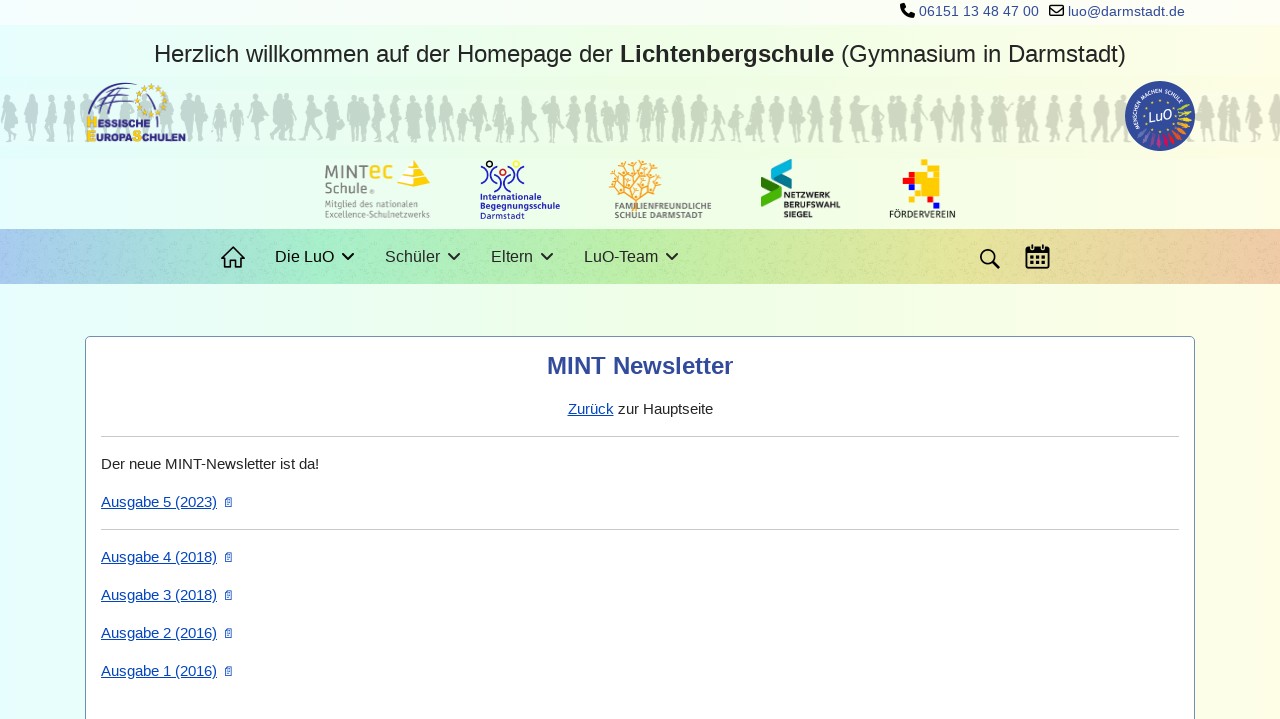

--- FILE ---
content_type: text/html; charset=utf-8
request_url: https://luo-darmstadt.de/home/index.php?view=article&id=173
body_size: 8068
content:

<!doctype html>
<html lang="de-de" dir="ltr">
	<head>
		
		<meta name="viewport" content="width=device-width, initial-scale=1, shrink-to-fit=no">
		<meta charset="utf-8">
	<meta name="author" content="Raphael su">
	<meta name="description" content="MINT-Newsletter der LuO im PDF-Format mit Neuigkeiten und Berichten rund um Mathematik, Informatik, Naturwissenschaften und Technik">
	<meta name="generator" content="Joomla! - Open Source Content Management">
	<title>MINT Newsletter</title>
	<link href="https://luo-darmstadt.de/home/index.php?view=article&amp;id=173" rel="canonical">
	<link href="/home/images/favicon1t.png" rel="icon" type="image/vnd.microsoft.icon">
	<link href="https://luo-darmstadt.de/home/index.php/component/finder/search?format=opensearch&amp;Itemid=101" rel="search" title="OpenSearch Lichtenbergschule Darmstadt" type="application/opensearchdescription+xml">
<link href="/home/media/vendor/awesomplete/css/awesomplete.css?1.1.7" rel="stylesheet">
	<link href="/home/media/vendor/joomla-custom-elements/css/joomla-alert.min.css?0.4.1" rel="stylesheet">
	<link href="/home/media/plg_system_jcepro/site/css/content.min.css?86aa0286b6232c4a5b58f892ce080277" rel="stylesheet">
	<link href="/home/templates/shaper_helixultimate/css/bootstrap.min.css" rel="stylesheet">
	<link href="/home/plugins/system/helixultimate/assets/css/system-j4.min.css" rel="stylesheet">
	<link href="/home/media/system/css/joomla-fontawesome.min.css?e8fbe3" rel="stylesheet">
	<link href="/home/templates/shaper_helixultimate/css/template.css" rel="stylesheet">
	<link href="/home/templates/shaper_helixultimate/css/presets/default.css" rel="stylesheet">
	<link href="/home/templates/shaper_helixultimate/css/custom.css" rel="stylesheet">
	<link href="/home/media/sigplus/css/sigplus.min.css?v=d787ad0389f43a08dae83bd6e00966e5" rel="stylesheet">
	<link href="/home/media/sigplus/engines/boxplusx/css/boxplusx.min.css?v=035e25ce6546e42d4c95495456ee7325" rel="stylesheet">
	<link href="/home/media/sigplus/engines/slideplus/css/slideplus.min.css?v=46921fd7fd6750ffa0d141ad2b28ec1c" rel="stylesheet">
	<style>.blink {
    animation-name: animation_blink;
    animation-timing-function: ease-in;
    animation-duration: 2s; 
    animation-iteration-count: infinite;            
}

@keyframes animation_blink {
    0% { opacity: 1; }
    50% { opacity: 0.1; }
    100% { opacity: 1; }    
}

.article-list .article .featured-article-badge { display: none; visibility: hidden;
}
.article-details .featured-article-badge {
display: none; visibility: hidden;
}

/* Failover: */
div.luo598, div.luo729, div.luo793, div.luo794 { background-color: #FBFEE8; }  /* Gelber Hintergrund */
.luo729 h2, div.luo729 h2 { color: #880000; }  /* Roter Titel */

/*
div.luo117 {
background-color:#C0E0FF !important;
background-image:url('/home/images/system/syspics/snow1.png'),url('/home/images/system/syspics/snow2.png'),url('/home/images/system/syspics/snow3.png');
-webkit-animation:schnee 15s linear infinite;
-moz-animation:schnee 15s linear infinite;
-ms-animation:schnee 15s linear infinite;
animation:schnee 15s linear infinite;
}


@keyframes schnee{0%{background-position:0px 0px,0px 0px,0px 0px}100%{background-position:500px 1000px,400px 400px,300px 300px}}@-moz-keyframes schnee{0%{background-position:0px 0px,0px 0px,0px 0px}100%{background-position:500px 1000px,400px 400px,300px 300px}}@-webkit-keyframes schnee{0%{background-position:0px 0px,0px 0px,0px 0px}100%{background-position:500px 1000px,400px 400px,300px 300px;}}@-ms-keyframes schnee{0%{background-position:0px 0px,0px 0px,0px 0px}100%{background-position:500px 1000px,400px 400px,300px 300px}}
*/</style>
	<style>.logo-image {height:24px;}.logo-image-phone {height:24px;}</style>
	<style>@media(max-width: 992px) {.logo-image {height: 36px;}.logo-image-phone {height: 36px;}}</style>
	<style>@media(max-width: 576px) {.logo-image {height: 36px;}.logo-image-phone {height: 36px;}}</style>
	<style>#sigplus_1001 a.sigplus-image > img {
margin:0 !important;
border-width:0px !important;
padding:0px !important;
}
#sigplus_1001 .slideplus-slot {
margin:0px !important;
}
</style>
	<style>#boxplusx_sigplus_1001 .boxplusx-dialog, #boxplusx_sigplus_1001 .boxplusx-detail {
background-color:rgba(255,255,255,0.8);
color:#000;
}
#boxplusx_sigplus_1001 .boxplusx-detail td {
border-color:#000;
}
#boxplusx_sigplus_1001 .boxplusx-navigation {
height:60px;
}
#boxplusx_sigplus_1001 .boxplusx-navitem {
width:60px;
}
#boxplusx_sigplus_1001 .boxplusx-dialog.boxplusx-animation {
transition-timing-function:cubic-bezier(0.445, 0.05, 0.55, 0.95);
}
</style>
	<style>#sigplus_1001 .slideplus-slot {
width:1200px;
aspect-ratio:1200 / 300;
}
#sigplus_1001 .slideplus-viewport .slideplus-previous {
display:none;
}
#sigplus_1001 .slideplus-viewport .slideplus-next {
display:none;
}
#sigplus_1001 .slideplus-navigation.slideplus-top, #sigplus_1001 .slideplus-navigation.slideplus-bottom {
display:none;
}
#sigplus_1001 .slideplus-pager {
display:none;
}
#sigplus_1001 .slideplus-content {
justify-content:center;
align-items:center;
}
#sigplus_1001 .slideplus-caption {
display:none;
}
#sigplus_1001 .slideplus-stripe {
animation-duration:3000ms;
}
</style>
<script src="/home/media/vendor/jquery/js/jquery.min.js?3.7.1"></script>
	<script src="/home/media/legacy/js/jquery-noconflict.min.js?504da4"></script>
	<script type="application/json" class="joomla-script-options new">{"data":{"breakpoints":{"tablet":991,"mobile":480},"header":{"stickyOffset":"100"}},"joomla.jtext":{"MOD_FINDER_SEARCH_VALUE":"Suche &hellip;","COM_FINDER_SEARCH_FORM_LIST_LABEL":"Search Results","JLIB_JS_AJAX_ERROR_OTHER":"Beim Abrufen von JSON-Daten wurde ein HTTP-Statuscode %s zurückgegeben.","JLIB_JS_AJAX_ERROR_PARSE":"Ein Parsing-Fehler trat bei der Verarbeitung der folgenden JSON-Daten auf:<br><code style='color:inherit;white-space:pre-wrap;padding:0;margin:0;border:0;background:inherit;'>%s<\/code>","ERROR":"Fehler","MESSAGE":"Nachricht","NOTICE":"Hinweis","WARNING":"Warnung","JCLOSE":"Schließen","JOK":"OK","JOPEN":"Öffnen"},"finder-search":{"url":"\/home\/index.php\/component\/finder\/?task=suggestions.suggest&format=json&tmpl=component&Itemid=101"},"system.paths":{"root":"\/home","rootFull":"https:\/\/luo-darmstadt.de\/home\/","base":"\/home","baseFull":"https:\/\/luo-darmstadt.de\/home\/"},"csrf.token":"903030d2793a73e716bc13dc75ea388a"}</script>
	<script src="/home/media/system/js/core.min.js?a3d8f8"></script>
	<script src="/home/media/vendor/bootstrap/js/alert.min.js?5.3.8" type="module"></script>
	<script src="/home/media/vendor/bootstrap/js/button.min.js?5.3.8" type="module"></script>
	<script src="/home/media/vendor/bootstrap/js/carousel.min.js?5.3.8" type="module"></script>
	<script src="/home/media/vendor/bootstrap/js/collapse.min.js?5.3.8" type="module"></script>
	<script src="/home/media/vendor/bootstrap/js/dropdown.min.js?5.3.8" type="module"></script>
	<script src="/home/media/vendor/bootstrap/js/modal.min.js?5.3.8" type="module"></script>
	<script src="/home/media/vendor/bootstrap/js/offcanvas.min.js?5.3.8" type="module"></script>
	<script src="/home/media/vendor/bootstrap/js/popover.min.js?5.3.8" type="module"></script>
	<script src="/home/media/vendor/bootstrap/js/scrollspy.min.js?5.3.8" type="module"></script>
	<script src="/home/media/vendor/bootstrap/js/tab.min.js?5.3.8" type="module"></script>
	<script src="/home/media/vendor/bootstrap/js/toast.min.js?5.3.8" type="module"></script>
	<script src="/home/media/system/js/showon.min.js?e51227" type="module"></script>
	<script src="/home/media/vendor/awesomplete/js/awesomplete.min.js?1.1.7" defer></script>
	<script src="/home/media/com_finder/js/finder.min.js?755761" type="module"></script>
	<script src="/home/media/mod_menu/js/menu.min.js?e8fbe3" type="module"></script>
	<script src="/home/media/system/js/messages.min.js?9a4811" type="module"></script>
	<script src="/home/templates/shaper_helixultimate/js/main.js"></script>
	<script src="/home/templates/shaper_helixultimate/js/custom.js"></script>
	<script src="/home/media/sigplus/js/initialization.min.js?v=ff9209edd7aaded4585815a2ef79c266" defer></script>
	<script src="/home/media/sigplus/engines/boxplusx/js/boxplusx.min.js?v=90aef7691cedfcbdd5536f3de3b99f2d" defer></script>
	<script src="/home/media/sigplus/engines/slideplus/js/slideplus.min.js?v=dac28dfe81e6eabcf76d9a175695b884" defer></script>
	<script type="application/ld+json">{"@context":"https://schema.org","@graph":[{"@type":"Organization","@id":"https://luo-darmstadt.de/home/#/schema/Organization/base","name":"Lichtenbergschule Darmstadt","url":"https://luo-darmstadt.de/home/"},{"@type":"WebSite","@id":"https://luo-darmstadt.de/home/#/schema/WebSite/base","url":"https://luo-darmstadt.de/home/","name":"Lichtenbergschule Darmstadt","publisher":{"@id":"https://luo-darmstadt.de/home/#/schema/Organization/base"},"potentialAction":{"@type":"SearchAction","target":"https://luo-darmstadt.de/home/index.php/component/finder/search?q={search_term_string}&amp;Itemid=101","query-input":"required name=search_term_string"}},{"@type":"WebPage","@id":"https://luo-darmstadt.de/home/#/schema/WebPage/base","url":"https://luo-darmstadt.de/home/index.php?view=article&amp;id=173","name":"MINT Newsletter","description":"MINT-Newsletter der LuO im PDF-Format mit Neuigkeiten und Berichten rund um Mathematik, Informatik, Naturwissenschaften und Technik","isPartOf":{"@id":"https://luo-darmstadt.de/home/#/schema/WebSite/base"},"about":{"@id":"https://luo-darmstadt.de/home/#/schema/Organization/base"},"inLanguage":"de-DE"},{"@type":"Article","@id":"https://luo-darmstadt.de/home/#/schema/com_content/article/173","name":"MINT Newsletter","headline":"MINT Newsletter","inLanguage":"de-DE","isPartOf":{"@id":"https://luo-darmstadt.de/home/#/schema/WebPage/base"}}]}</script>
	<script>template="shaper_helixultimate";</script>
	<script>document.addEventListener("DOMContentLoaded", function () {
__sigplusInitialize("sigplus_1001");
__sigplusCaption("sigplus_1001", null, "{$text} ({$current}\/{$total})");
window.sigplus=window.sigplus||{};window.sigplus.lightbox=window.sigplus.lightbox||{};window.sigplus.lightbox["#sigplus_1001 a.sigplus-image"]=(new BoxPlusXDialog({"id":"boxplusx_sigplus_1001","slideshow":0,"autostart":false,"loop":true,"navigation":"bottom","protection":false,"dir":"ltr"})).bind(document.querySelectorAll("#sigplus_1001 a.sigplus-image"));
new SlidePlusSlider(document.querySelector("#sigplus_1001 ul"), {"rows":1,"cols":1,"loop":true,"orientation":"horizontal","step":"single","links":false,"delay":5000,"timing":"sine","captions":"bottom","protection":false,"dir":"ltr","transition":"fade"}, function (el) { return el.querySelector('.sigplus-image').getAttribute('data-title') || el.querySelector('.sigplus-image img').alt; });
}, false);</script>
	<meta property="og:image" content="https://luo-darmstadt.de/home/administrator/cache/preview/cb823854e8166ca3b1a8c8daf2228721.png" />
	<meta property="og:image:width" content="1200" />
	<meta property="og:image:height" content="300" />
<link rel="apple-touch-icon" sizes="180x180" href="/home/favicon/apple-touch-icon.png">
<link rel="icon" type="image/png" sizes="32x32" href="/home/favicon/favicon-32x32.png">
<link rel="icon" type="image/png" sizes="16x16" href="/home/favicon/favicon-16x16.png">
<link rel="shortcut icon" href="/home/favicon/favicon.ico">
<meta name="google-site-verification" content="UjFzCXxvzLvUBuLymAvEi_-RXBfL1FJF4H7Gr3JqRNs" />
			</head>
	<body class="site helix-ultimate hu com_content com-content view-article layout-default task-none itemid-101 de-de ltr layout-fluid offcanvas-init offcanvs-position-right">

		
		
		<div class="body-wrapper">
			<div class="body-innerwrapper">
								<main id="sp-main">
					
<section id="sp-top-bar" >

						<div class="container">
				<div class="container-inner">
			
	
<div class="row">
	<div id="sp-top2" class="col-12 col-lg-12 "><div class="sp-column "><ul class="sp-contact-info"><li class="sp-contact-phone"><span class="fas fa-phone" aria-hidden="true"></span> <a href="tel:0615113484700">06151 13 48 47 00</a></li><li class="sp-contact-email"><span class="far fa-envelope" aria-hidden="true"></span> <a href="mailto:luo@darmstadt.de">luo@darmstadt.de</a></li></ul></div></div></div>
							</div>
			</div>
			
	</section>

<section id="sp-intro" >

				
	
<div class="row">
	<div id="sp-title" class="col-lg-12 "><div class="sp-column "><div class="sp-module "><div class="sp-module-content">
<div id="mod-custom118" class="mod-custom custom">
    <h1 style="text-align: center;">Herzlich willkommen auf der Homepage der <strong>Lichtenbergschule</strong> (Gymnasium&nbsp;in&nbsp;Darmstadt)</h1></div>
</div></div></div></div></div>
				
	</section>

<section id="sp-logorowmobile" >

						<div class="container">
				<div class="container-inner">
			
	
<div class="row">
	<div id="sp-user1" class="col-6 col-sm-6 col-md-6  col-lg-6 col-xl-6 "><div class="sp-column "><div class="sp-module "><div class="sp-module-content">
<div id="mod-custom129" class="mod-custom custom">
    <!--
<p style="float: left; padding-top: 5px; margin-bottom: 0px;"><a href="/home/index.php/die-luo/leitbild-programm-profil"><img src="/home/images/LuoLogo.png" alt="LuO-Logo" style="height: 70px;" /></a></p>
<p style="float: left; margin-bottom: 0px;"><a href="/home/index.php/die-luo/europaschule"><img src="/home/images/logos/neu/Europa4row300.png" alt="Europaschule" width="75" height="75" /></a></p>
-->
<p style="float: left; margin-top: 5px;"><a href="/home/index.php/die-luo/europaschule"><img src="/home/images/logos/neu/Europa_2025_50pct.png" alt="Europaschule" width="102" height="62" /></a></p></div>
</div></div></div></div><div id="sp-user3" class="col-6 col-sm-6 col-md-6  col-lg-6 col-xl-6 "><div class="sp-column "><div class="sp-module "><div class="sp-module-content">
<div id="mod-custom120" class="mod-custom custom">
    <!--
<p style="float: right; margin-bottom: 0px;"><a href="/home/index.php/die-luo/europaschule"><img src="/home/images/logos/neu/Europa4row300.png" alt="Europaschule" width="75" height="75" /></a></p>
-->
<p style="float: right; padding-top: 5px; margin-bottom: 0px;"><a href="/home/index.php/die-luo/leitbild-programm-profil"><img src="/home/images/logos/neu/LuO-Logo_280.png" alt="LuO-Logo" style="height: 70px;" /></a></p>
<!--
<p style="float: right; padding-top: 5px; margin-bottom: 0px;"><a href="/home/index.php/die-luo/leitbild-programm-profil"><img src="/home/images/logos/neu/LuO-Logo_280-xmas.png" alt="LuO-Logo" style="height: 70px;" /></a></p>
--></div>
</div></div></div></div></div>
							</div>
			</div>
			
	</section>

<section id="sp-logorowmobile2" >

						<div class="container">
				<div class="container-inner">
			
	
<div class="row">
	<div id="sp-user2" class="col-lg-12 "><div class="sp-column "><div class="sp-module "><div class="sp-module-content">
<div id="mod-custom132" class="mod-custom custom">
    <div class="logorow" style="height: 9vw;"><a href="/home/index.php/die-luo/mint-news"> <img src="/home/images/logos/neu/MINT-EC_240.png" alt="MINT-EC" /></a> <a href="/home/index.php?view=article&amp;id=562:ibs&amp;catid=10"><img src="/home/images/logos/neu/IBS-Logo.png" alt="Internationale Begegnungsschule" /></a> <a href="/home/index.php/die-luo/ganztagsschule"><img src="/home/images/logos/neu/Ganztagsschule_240.png" alt="Familienfreundliche Schule" /></a> <a href="/home/index.php/schueler/sbo-praktika"><img src="/home/images/logos/neu/NetzwerkSiegel.png" alt="Berufswahlseigel" /></a> <a href="http://luo-fv.de"><img src="/home/images/logos/neu/FV_4row240.png" alt="Förderverein" /></a></div></div>
</div></div></div></div></div>
							</div>
			</div>
			
	</section>

<section id="sp-menurow" >

						<div class="container">
				<div class="container-inner">
			
	
<div class="row">
	<div id="sp-left" class="col-3 col-md-2 col-lg-2 "><div class="sp-column "><div class="sp-module "><div class="sp-module-content">
<div id="mod-custom126" class="mod-custom custom">
    <p style="float: right; margin-top: 16px; margin-bottom: 0px;"><a href="/home/index.php" title="Home"> <img src="/home/images/system/syspics/home2019s.png" alt="Home" width="24" height="24" /></a></p></div>
</div></div></div></div><div id="sp-menu" class="col-4 col-md-6 col-lg-6 "><div class="sp-column "><nav class="sp-megamenu-wrapper d-flex" role="navigation" aria-label="navigation"><a id="offcanvas-toggler" aria-label="Menu" class="offcanvas-toggler-right d-flex d-lg-none" href="#"><div class="burger-icon" aria-hidden="true"><span></span><span></span><span></span></div></a><ul class="sp-megamenu-parent menu-animation-pulse d-none d-lg-block"><li class="sp-menu-item sp-has-child active"><a   href="#"  >Die LuO</a><div class="sp-dropdown sp-dropdown-main sp-menu-right" style="width: 210px;"><div class="sp-dropdown-inner"><ul class="sp-dropdown-items"><li class="sp-menu-item"><a   href="/home/index.php/die-luo/lage-anfahrt"  >Lage und Anfahrt</a></li><li class="sp-menu-item"><a   href="/home/index.php/die-luo/leitbild-programm-profil"  >Leitbild und Profil</a></li><li class="sp-menu-item"><a   href="/home/index.php/die-luo/gymnasium"  >▫️ Gymnasium / Struktur</a></li><li class="sp-menu-item"><a   href="/home/index.php/die-luo/mint-ec"  >▫️ MINT-EC Schule</a></li><li class="sp-menu-item"><a   href="/home/index.php/die-luo/europaschule"  >▫️ Europaschule</a></li><li class="sp-menu-item"><a   href="/home/index.php/die-luo/mehrsprachigkeit"  >▫️ Mehrsprachig</a></li><li class="sp-menu-item"><a   href="/home/index.php/die-luo/ganztagsschule"  >▫️ Familienfreundlich</a></li><li class="sp-menu-item"><a   href="/home/index.php/schueler/soziales-engagement"  >▫️ Sozial</a></li><li class="sp-menu-item"><a   href="/home/index.php/die-luo/regeln"  >Hausordnung und Regeln</a></li><li class="sp-menu-item"><a   href="/home/index.php/die-luo/partner"  >Partner</a></li><li class="sp-menu-item"><a   href="/home/index.php/die-luo/kalender"  >Kalender</a></li><li class="sp-menu-item"><a   href="/home/index.php/die-luo/geschichte"  >Geschichte</a></li></ul></div></div></li><li class="sp-menu-item sp-has-child"><a   href="#"  >Schüler</a><div class="sp-dropdown sp-dropdown-main sp-menu-right" style="width: 210px;"><div class="sp-dropdown-inner"><ul class="sp-dropdown-items"><li class="sp-menu-item"><a  class="bmenu" href="/home/index.php/schueler/unterricht"  >Unterricht + AGs</a></li><li class="sp-menu-item"><a class="bmenu" rel="noopener noreferrer" href="https://start.schulportal.hessen.de/5125" target="_blank"  >Schulportal</a></li><li class="sp-menu-item"><a  class="bmenu" href="/home/index.php/schueler/sus-aktiv"  >Schüler aktiv</a></li><li class="sp-menu-item"><a   href="/home/index.php/schueler/schuelervertretung"  >SV - Schülervertretung</a></li><li class="sp-menu-item"><a   href="/home/index.php/schueler/bibliothek"  >Bibliothek</a></li><li class="sp-menu-item"><a   href="/home/index.php/schueler/mensa"  >Mensa</a></li><li class="sp-menu-item"><a   href="/home/index.php/schueler/sbo-praktika"  >SBO, Praktika</a></li><li class="sp-menu-item"><a   href="/home/index.php/schueler/austausche"  >Austausche</a></li><li class="sp-menu-item sp-has-child"><a   href="#"  >LuO Wikis</a><div class="sp-dropdown sp-dropdown-sub sp-menu-right" style="width: 210px;"><div class="sp-dropdown-inner"><ul class="sp-dropdown-items"><li class="sp-menu-item"><a   href="/sqltutorial/"  >SQL Tutorial</a></li><li class="sp-menu-item"><a   href="/wiki2/doku.php"  >Datenbanken</a></li></ul></div></div></li><li class="sp-menu-item"><a   href="/home/index.php/schueler/ehemalige"  >Ehemalige</a></li></ul></div></div></li><li class="sp-menu-item sp-has-child"><a   href="#"  >Eltern</a><div class="sp-dropdown sp-dropdown-main sp-menu-right" style="width: 210px;"><div class="sp-dropdown-inner"><ul class="sp-dropdown-items"><li class="sp-menu-item"><a   href="/home/index.php/eltern/aktuelle-elterninfos"  >Aktuelle Elterninfos</a></li><li class="sp-menu-item"><a   href="/home/index.php/eltern/foerderung"  >Förderung</a></li><li class="sp-menu-item"><a   href="/home/index.php/eltern/schullaufbahnberatung"  >Laufbahnberatung</a></li><li class="sp-menu-item"><a   href="/home/index.php/eltern/paedagogische-dienste"  >Pädagogische Dienste</a></li><li class="sp-menu-item"><a   href="/home/images/Bereiche/SEB/SEB2025-01.pdf"  >Schulelternbeirat</a></li><li class="sp-menu-item"><a   href="http://luo-fv.de"  >Förderverein</a></li><li class="sp-menu-item"><a   href="/home/index.php/eltern/faq"  >FAQ</a></li></ul></div></div></li><li class="sp-menu-item sp-has-child"><a   href="#"  >LuO-Team</a><div class="sp-dropdown sp-dropdown-main sp-menu-right" style="width: 210px;"><div class="sp-dropdown-inner"><ul class="sp-dropdown-items"><li class="sp-menu-item"><a   href="/home/index.php/luo-team/kontakt"  >Kontakt</a></li><li class="sp-menu-item"><a   href="/home/index.php/luo-team/schulleitung"  >Schulleitung</a></li><li class="sp-menu-item"><a   href="/home/index.php/luo-team/ansprechpartner"  >Ansprechpersonen</a></li><li class="sp-menu-item"><a   href="/home/index.php/luo-team/lehrerliste"  >Kollegium</a></li><li class="sp-menu-item"><a   href="/home/index.php/luo-team/bewerbung-als-lehrkraft"  >Bewerbung als Lehrkraft</a></li><li class="sp-menu-item"><a   href="/home/index.php/luo-team/hausmeister"  >Hausmeister</a></li><li class="sp-menu-item"><a  rel="noopener noreferrer" href="https://start.schulportal.hessen.de/5125" target="_blank"  >Schulportal</a></li><li class="sp-menu-item"><a   href="https://luo-darmstadt.webuntis.com/?school=luo-darmstadt"  >WebUntis</a></li><li class="sp-menu-item"><a   href="/home/index.php/luo-team/luo-helpdesk"  >IT-Support</a></li><li class="sp-menu-item"><a   href="/home/index.php/luo-team/login-logout"  >Login</a></li></ul></div></div></li></ul></nav></div></div><div id="sp-right" class="col-5 col-md-4 col-lg-4 "><div class="sp-column "><div class="sp-module "><div class="sp-module-content">
<div id="mod-custom133" class="mod-custom custom">
    <div style="margin: 15px auto 0px auto; padding: 0px; width: 80px;"><a href="/home/index.php?option=com_content&amp;view=article&amp;id=544" title="Suchen"> <img src="/home/images/system/syspics/lupe2019s.png" alt="Suchen" width="20" height="20" style="margin-right: 25px; margin-top: 5px; float: left;" /> </a> <a href="/home/index.php/die-luo/termine" title="Terminkalender"> <img src="/home/images/system/syspics/KalenderNeu2Small.png" alt="Termine" width="25" height="25" /> </a></div></div>
</div></div></div></div></div>
							</div>
			</div>
			
	</section>

<section id="sp-topimage" class=" d-none d-sm-none d-md-none d-lg-block">

						<div class="container">
				<div class="container-inner">
			
	
<div class="row">
	<div id="sp-slide" class="col-lg-12 "><div class="sp-column "><div class="sp-module "><div class="sp-module-content"><div class="mod_sigplus"><div id="sigplus_1001" class="sigplus-gallery sigplus-center sigplus-lightbox-boxplusx"><noscript class="sigplus-gallery"><ul><li><a class="sigplus-image" href="/home/images/slider3/00-impressionen-2024.png"><img class="sigplus-preview" src="/home/administrator/cache/preview/75fc5822576afedad9a8383d0ca8cbbb.png" width="1200" height="300" alt="" srcset="/home/administrator/cache/preview/cb823854e8166ca3b1a8c8daf2228721.png 2400w, /home/administrator/cache/preview/75fc5822576afedad9a8383d0ca8cbbb.png 1200w, /home/administrator/cache/thumb/6906687231b7f56d0958b993a9ea3e00.png 60w" sizes="1200px" /></a><div class="sigplus-summary"></div><a class="sigplus-download" aria-hidden="true" href="https://luo-darmstadt.de/home/index.php?view=article&amp;id=173&amp;sigplus=5"></a></li><li><a class="sigplus-image" href="/home/images/slider3/01-luo_buildings.png"><img class="sigplus-preview" src="/home/administrator/cache/preview/7c36a35a590df4bfe53557ce142b9145.png" width="1200" height="300" alt="" srcset="/home/administrator/cache/preview/3f150e8e0d8e8e97a0d808c788da2201.png 2400w, /home/administrator/cache/preview/7c36a35a590df4bfe53557ce142b9145.png 1200w, /home/administrator/cache/thumb/9a998b6b7a87cce5d02ce33f038d7549.png 60w" sizes="1200px" /></a><div class="sigplus-summary"></div><a class="sigplus-download" aria-hidden="true" href="https://luo-darmstadt.de/home/index.php?view=article&amp;id=173&amp;sigplus=6"></a></li><li><a class="sigplus-image" href="/home/images/slider3/02_LuO_2025_Kollegium_slider.jpg"><img class="sigplus-preview" src="/home/administrator/cache/preview/07a61b79e87dceb1a80b99c7439b2542.jpg" width="900" height="300" alt="" srcset="/home/administrator/cache/preview/7342c4772392e364240f469d8ab5cfc9.jpg 1800w, /home/administrator/cache/preview/07a61b79e87dceb1a80b99c7439b2542.jpg 900w, /home/administrator/cache/thumb/148ab54022861218504c91430e7bf48a.jpg 60w" sizes="900px" /></a><div class="sigplus-summary"></div><a class="sigplus-download" aria-hidden="true" href="https://luo-darmstadt.de/home/index.php?view=article&amp;id=173&amp;sigplus=244"></a></li><li><a class="sigplus-image" href="/home/images/slider3/04-grafitti2-1200.jpg"><img class="sigplus-preview" src="/home/administrator/cache/preview/1dd8a96e1fce1ee6e8644360702315f9.jpg" width="1200" height="300" alt="" srcset="/home/administrator/cache/preview/c8a3d990bcef067e3ba07fd1acb684b2.jpg 2400w, /home/administrator/cache/preview/1dd8a96e1fce1ee6e8644360702315f9.jpg 1200w, /home/administrator/cache/thumb/ab1f614847585101cf7d25dce33c30dc.jpg 60w" sizes="1200px" /></a><div class="sigplus-summary"></div><a class="sigplus-download" aria-hidden="true" href="https://luo-darmstadt.de/home/index.php?view=article&amp;id=173&amp;sigplus=8"></a></li></ul></noscript></div></div></div></div></div></div></div>
							</div>
			</div>
			
	</section>

<section id="sp-main-body" >

										<div class="container">
					<div class="container-inner">
						
	
<div class="row">
	
<div id="sp-component" class="col-lg-12 ">
	<div class="sp-column ">
		<div id="system-message-container" aria-live="polite"></div>


		
		<div class="article-details luo173 " itemscope itemtype="https://schema.org/Article">
	<meta itemprop="inLanguage" content="de-DE">
	
	
				
		
		<div class="article-header">
					<h1 itemprop="headline">
				MINT Newsletter			</h1>
									</div>
		<div class="article-can-edit d-flex flex-wrap justify-content-between">
				</div>
			
		
			
		
		
	
	<div itemprop="articleBody">
		<p style="text-align: center;"><a href="/home/index.php/die-luo/mint-news">Zurück</a> zur Hauptseite</p>
<hr />
<p>Der neue MINT-Newsletter ist da!</p>
<p><a href="/home/images/MINT/NewsLetter/MINT_Newsletter_Luo_Ausgabe_5.pdf" class="wf_file">Ausgabe 5 (2023)</a></p>
<hr />
<p><a href="/home/images/MINT/NewsLetter/MINT-News-der-LuO-Ausgabe-4.pdf">Ausgabe 4 (2018)</a></p>
<p><a href="/home/images/MINT/NewsLetter/MINT-News-der-LuO-Ausgabe-3.pdf"> Ausgabe 3 (2018)</a></p>
<p><a href="/home/images/MINT/NewsLetter/MINT-News-der-LuO-Ausgabe-2.pdf">Ausgabe 2 (2016)</a></p>
<p><a href="/home/images/MINT/NewsLetter/MINT-News-der-LuO_Ausgabe-1.pdf">Ausgabe 1 (2016)</a></p>
<p>&nbsp;</p> 	</div>

	
	
	
			
		
	

	
				</div>



			</div>
</div>
</div>
											</div>
				</div>
						
	</section>

<footer id="sp-footer" >

						<div class="container">
				<div class="container-inner">
			
	
<div class="row">
	<div id="sp-footer1" class="col-6 col-sm-6 col-md-6  col-lg-6 col-xl-6 "><div class="sp-column "><div class="sp-module "><div class="sp-module-content">
<div id="mod-custom139" class="mod-custom custom">
    <p style="text-align: center; color: #000000; font-size: 14pt; margin-bottom: 0px;"><a href="/home/index.php/die-luo/impressum" style="color: #000000;">Impressum</a></p></div>
</div></div></div></div><div id="sp-footer2" class="col-6 col-sm-6 col-md-6  col-lg-6 col-xl-6 "><div class="sp-column "><div class="sp-module "><div class="sp-module-content">
<div id="mod-custom149" class="mod-custom custom">
    <p style="text-align: center; color: #000000; font-size: 14pt; margin-bottom: 0px;"><a href="/home/index.php/die-luo/datenschutzerklaerung" style="color: #000000;">Datenschutz</a></p></div>
</div></div></div></div></div>
							</div>
			</div>
			
	</footer>
				</main>
			</div>
		</div>

		<!-- Off Canvas Menu -->
		<div class="offcanvas-overlay"></div>
		<!-- Rendering the offcanvas style -->
		<!-- If canvas style selected then render the style -->
		<!-- otherwise (for old templates) attach the offcanvas module position -->
					<div class="offcanvas-menu border-menu" tabindex="-1" inert>
	<div class="d-flex align-items-center p-3 pt-4">
				<a href="#" class="close-offcanvas" role="button" aria-label="Close Off-canvas">
			<div class="burger-icon" aria-hidden="true">
				<span></span>
				<span></span>
				<span></span>
			</div>
		</a>
	</div>
	<div class="offcanvas-inner">
		<div class="d-flex header-modules mb-3">
							<div class="sp-module "><div class="sp-module-content">
<form class="mod-finder js-finder-searchform form-search" action="/home/index.php/component/finder/search?Itemid=101" method="get" role="search">
    <label for="mod-finder-searchword-canvas" class="visually-hidden finder">Suchen</label><input type="text" name="q" id="mod-finder-searchword-canvas" class="js-finder-search-query form-control" value="" placeholder="Suche &hellip;">
            <input type="hidden" name="Itemid" value="101"></form>
</div></div>			
					</div>
		
					<div class="sp-module _menu"><div class="sp-module-content"><ul class="mod-menu mod-list menu">
<li class="item-181 active menu-deeper menu-parent"><a href="#" >Die LuO<span class="menu-toggler"></span></a><ul class="mod-menu__sub list-unstyled small menu-child"><li class="item-196"><a href="/home/index.php/die-luo/lage-anfahrt" >Lage und Anfahrt</a></li><li class="item-354"><a href="/home/index.php/die-luo/leitbild-programm-profil" >Leitbild und Profil</a></li><li class="item-339"><a href="/home/index.php/die-luo/gymnasium" >▫️ Gymnasium / Struktur</a></li><li class="item-205"><a href="/home/index.php/die-luo/mint-ec" >▫️ MINT-EC Schule</a></li><li class="item-204"><a href="/home/index.php/die-luo/europaschule" >▫️ Europaschule</a></li><li class="item-338"><a href="/home/index.php/die-luo/mehrsprachigkeit" >▫️ Mehrsprachig</a></li><li class="item-337"><a href="/home/index.php/die-luo/ganztagsschule" >▫️ Familienfreundlich</a></li><li class="item-452"><a href="/home/index.php/schueler/soziales-engagement" >▫️ Sozial</a></li><li class="item-444"><a href="/home/index.php/die-luo/regeln" >Hausordnung und Regeln</a></li><li class="item-220"><a href="/home/index.php/die-luo/partner" >Partner</a></li><li class="item-400"><a href="/home/index.php/die-luo/kalender" >Kalender</a></li><li class="item-691"><a href="/home/index.php/die-luo/geschichte" >Geschichte</a></li></ul></li><li class="item-180 menu-deeper menu-parent"><a href="#" >Schüler<span class="menu-toggler"></span></a><ul class="mod-menu__sub list-unstyled small menu-child"><li class="item-298"><a href="/home/index.php/schueler/unterricht" class="bmenu">Unterricht + AGs</a></li><li class="item-630"><a href="https://start.schulportal.hessen.de/5125" class="bmenu" target="_blank" rel="noopener noreferrer">Schulportal</a></li><li class="item-272"><a href="/home/index.php/schueler/sus-aktiv" class="bmenu">Schüler aktiv</a></li><li class="item-190"><a href="/home/index.php/schueler/schuelervertretung" >SV - Schülervertretung</a></li><li class="item-334"><a href="/home/index.php/schueler/bibliothek" >Bibliothek</a></li><li class="item-353"><a href="/home/index.php/schueler/mensa" >Mensa</a></li><li class="item-295"><a href="/home/index.php/schueler/sbo-praktika" >SBO, Praktika</a></li><li class="item-335"><a href="/home/index.php/schueler/austausche" >Austausche</a></li><li class="item-539 menu-deeper menu-parent"><a href="#" >LuO Wikis<span class="menu-toggler"></span></a><ul class="mod-menu__sub list-unstyled small menu-child"><li class="item-540"><a href="/sqltutorial/" >SQL Tutorial</a></li><li class="item-401"><a href="/wiki2/doku.php" >Datenbanken</a></li></ul></li><li class="item-443"><a href="/home/index.php/schueler/ehemalige" >Ehemalige</a></li></ul></li><li class="item-233 menu-deeper menu-parent"><a href="#" >Eltern<span class="menu-toggler"></span></a><ul class="mod-menu__sub list-unstyled small menu-child"><li class="item-352"><a href="/home/index.php/eltern/aktuelle-elterninfos" >Aktuelle Elterninfos</a></li><li class="item-299"><a href="/home/index.php/eltern/foerderung" >Förderung</a></li><li class="item-300"><a href="/home/index.php/eltern/schullaufbahnberatung" >Laufbahnberatung</a></li><li class="item-301"><a href="/home/index.php/eltern/paedagogische-dienste" >Pädagogische Dienste</a></li><li class="item-235"><a href="/home/images/Bereiche/SEB/SEB2025-01.pdf" >Schulelternbeirat</a></li><li class="item-236"><a href="http://luo-fv.de" >Förderverein</a></li><li class="item-238"><a href="/home/index.php/eltern/faq" >FAQ</a></li></ul></li><li class="item-234 menu-deeper menu-parent"><a href="#" >LuO-Team<span class="menu-toggler"></span></a><ul class="mod-menu__sub list-unstyled small menu-child"><li class="item-208"><a href="/home/index.php/luo-team/kontakt" >Kontakt</a></li><li class="item-242"><a href="/home/index.php/luo-team/schulleitung" >Schulleitung</a></li><li class="item-241"><a href="/home/index.php/luo-team/ansprechpartner" >Ansprechpersonen</a></li><li class="item-240"><a href="/home/index.php/luo-team/lehrerliste" >Kollegium</a></li><li class="item-473"><a href="/home/index.php/luo-team/bewerbung-als-lehrkraft" >Bewerbung als Lehrkraft</a></li><li class="item-243"><a href="/home/index.php/luo-team/hausmeister" >Hausmeister</a></li><li class="item-714"><a href="https://start.schulportal.hessen.de/5125" target="_blank" rel="noopener noreferrer">Schulportal</a></li><li class="item-371"><a href="https://luo-darmstadt.webuntis.com/?school=luo-darmstadt" >WebUntis</a></li><li class="item-483"><a href="/home/index.php/luo-team/luo-helpdesk" >IT-Support</a></li><li class="item-363"><a href="/home/index.php/luo-team/login-logout" >Login</a></li></ul></li></ul>
</div></div>
		
		
		
				
		
		<!-- custom module position -->
		
	</div>
</div>				

		
		

		<!-- Go to top -->
					<a href="#" class="sp-scroll-up" aria-label="Scroll to top" role="button"><span class="fas fa-angle-up" aria-hidden="true"></span></a>
					</body>
</html>

--- FILE ---
content_type: text/css
request_url: https://luo-darmstadt.de/home/templates/shaper_helixultimate/css/custom.css
body_size: 3360
content:
@charset "utf-8";
/* LuO Hompage, 12.2021 (New template: Helix Ultimate) */
/*******************************************************/

/* --------- Genererelles Layout & Styling: ------- */

body { 
   background: linear-gradient(to right, hsla(180, 90%, 95%, 1) 0%,  hsla(100, 90%, 95%, 1) 50%,  hsla(60, 90%, 95%, 1) 100%);
}

#sp-top-bar {
   background: linear-gradient(to right, hsla(180, 90%, 98%, 1) 0%,  hsla(100, 90%, 98%, 1) 50%,  hsla(60, 90%, 98%, 1) 100%);
   height: 25px;
   padding: 0px;
   color: #000;
}
#sp-top-bar a { color: #324b9b; }
.sp-contact-info { float:right; }

#sp-intro { 
   background: linear-gradient(to right, hsla(180, 90%, 95%, 1) 0%,  hsla(100, 90%, 95%, 1) 50%,  hsla(60, 90%, 95%, 1) 100%);
   margin: 15px 0px 0px;
}
/* Introzeile in h1 geändert, wg. SEO: */
#sp-intro h1 { font-size: 24px;}
/* Zusätzlicher Responsive font-size für Introzeile: */
@media (max-width: 768px) {  #sp-intro h1 { font-size: 18px; } }
@media (max-width: 384px) {  #sp-intro h1 { font-size: 16px; } }

#sp-header {
  background: linear-gradient(to right, hsla(210, 70%, 75%, 0.8) 0%, hsla(150, 70%, 75%, 0.8) 25%,  hsla(100, 70%, 75%, 0.8) 50%, hsla(60, 60%, 70%, 0.8) 75%,  hsla(30, 70%, 75%, 0.8) 100%), url(/home/images/system/syspics/marble2.jpg) ;
}

#sp-logorowmobile {
   background-image: linear-gradient(to right, hsla(180, 90%, 94%, 0.85) 0%,  hsla(100, 90%, 94%, 0.85) 50%,  hsla(60, 90%, 94%, 0.85) 100%), url(/home/images/system/syspics/menschen2019.png);
   background-repeat: no-repeat, repeat-x;
   background-position: 0px 0px, 0px 14px;
   background-size: auto auto, auto 56px;
}
/* logorow-Klasse verwendet im Modul der Logo-Zeile: */
div.logorow { 
   width: 100%;
   max-height: 60px;
   margin: 0px auto 10px auto;
   padding: 0px;
   text-align:center;
   }
div.logorow img {
   display:inline-block;
   height: 100%;
   }
@media (max-width: 767px) {  div.logorow img { margin-right: 1%; }  }
@media (min-width: 768px) {  div.logorow img { margin-right: 2%; margin-left: 2%; }  }

#sp-menurow {
  background: linear-gradient(to right, hsla(210, 70%, 75%, 0.8) 0%, hsla(150, 70%, 75%, 0.8) 25%,  hsla(100, 70%, 75%, 0.8) 50%, hsla(60, 60%, 70%, 0.8) 75%,  hsla(30, 70%, 75%, 0.8) 100%), url(/home/images/system/syspics/marble2.jpg) ;
}
#sp-left div.sp-module, #sp-right div.sp-module {
	padding: 0px;
	border: none;
}

#sp-topimage {
  margin-top: 15px;
}

#sp-main-body {
  padding: 15px 0px;  
}

#sp-footer {
  background: linear-gradient(to right, hsla(210, 70%, 80%, 1) 0%, hsla(150, 70%, 80%, 1) 25%,  hsla(100, 70%, 80%, 1) 50%, hsla(60, 60%, 75%, 1) 75%,  hsla(30, 70%, 80%, 1) 100%);
  color: #000;
}
/* Hier aufpassen. Falls das auf manchen Geräten Probleme beim Hochscrollen gibt, wieder rausnehmen: */
#sp-footer {
  height: 60px;
  padding: 15px;
}
#sp-footer div.container-inner { padding: 0px; }


/* ------ Artikleliste ( Abstände, Alignement, Breite angepasst ) ----------- */
#sp-component .container-fluid {
    padding-right: 8px;
    padding-left: 8px;
  }
@media (min-width: 1400px) {
  #sp-component .container-fluid {
    padding-right: 50px;
    padding-left: 50px;
  }
}
@media (max-width: 575px) {
  #sp-component .container-fluid {
    padding-right: 0px;
    padding-left: 0px;
  }
}
@media (min-width: 992px) {
   #sp-component .row>* {
      padding-right: calc(var(--bs-gutter-x) * .2);
      padding-left: calc(var(--bs-gutter-x) * .2);
   }
}

/* --------- Artikel und Text ----------- */

body, p, li, div, span {
  font-family: Arial, Helvetica, sans-serif;
  font-size: 15px;
  line-height: 1.5;
}

/* Angepasst an gewohnte helix3 Größen */
h5 { font-size: 14px; }
h4 { font-size: 18px; }
h3 { font-size: 22px; }
h2 { font-size: 26px; }
h1 { font-size: 30px; }

h1 span, h2 span, h3 span, h4 span, h5 span { font-size:1em;  line-height: 1em; }
/* sonst ändert <span> innerhalb header-tags (z.B. einfärben) die Schriftgröße */

div.article, div.article-details {
  margin-top: 0px; /* 10px; */
  border-style: solid !important;
  border-width: 1px !important;
  border-color: #7090B0 !important;
  border-radius: 5px !important;
  padding: 15px!important;
  background-color: #FFF;
  min-height: 200px;  /* !? */
}
/*
div.article-details {
  padding: 15px 10px 5px 10px;
}   
*/
div.article h2, div.article-details h1, div.article-details h2 {
  text-align: center;
  font-weight: bold;
  font-size: 24px !important;
  color: #324b9b;
}

/* Listen mit größerem Zeilenabstand (MINT) */
ul.widelist li { padding-bottom:5px; }


/* -------- Verlinkungen ----------- */

/* Links in Artikeln unterstrichen, um sie besser von anderem blauen Text zu unterscheiden... */
div.article a, div.article-details a { text-decoration: underline; }
div.article a:hover, div.article-details a:hover { text-decoration: underline; }
div.article a:visited, div.article-details a:visited { text-decoration: underline; }
/* ... aber nicht in Buttons */
a.btn { text-decoration: none; }

/* pdf-Links in Artikeln werden nun automatisch mit einem entsprechenden Symbol ergänzt */
div.article a[href$=".pdf"]::after, div.article-details a[href$=".pdf"]::after { 
   content: "  \1F4C4";
   font-size: 85%;
   font-color: #F00000;
   display:inline-block;  /* wichtig */
   margin-left: 5px;
}
/* Dazu Klasse, um dies für einzelne Links abzuschalten: */
div.article a.nosymbol::after, div.article-details a.nosymbol::after { content: none; }


/* -----------  Menu ------------ */

.sp-megamenu-parent>li>a { line-height: 55px;  font-size: 16px; }

/* Dropdown der Menüpunkte mit individuellem Hintergrund, passend zum Farbverlauf der Menüleiste */
.sp-megamenu-parent .sp-menu-item:nth-child(1) .sp-dropdown-inner { background: hsl(165, 90%, 90%); }
.sp-megamenu-parent .sp-menu-item:nth-child(2) .sp-dropdown-inner { background: hsl(155, 90%, 90%); }
.sp-megamenu-parent .sp-menu-item:nth-child(3) .sp-dropdown-inner { background: hsl(135, 90%, 90%); }
.sp-megamenu-parent .sp-menu-item:nth-child(4) .sp-dropdown-inner { background: hsl(105, 90%, 90%); }

/* Farben für ausgewählte Menüpunkte */
a.ymenu { color: #d80 !important; }  /*  important, da es sonst von a:link überschrieben wird*/
a.rmenu { color: #e00 !important; font-weight: bold; !important;}
a.bmenu { font-weight: bold; !important; } 

/* Verhindern, dass die aufgeklappten Untermenüs abgeschnitten werden: */
@media (min-width: 992px) { #sp-main-body{  min-height: 480px }  }

/* Größerer Zeilenabstand für Untermenüpunkte in offcanvas */
.offcanvas-inner .menu-child li { line-height: 2; }

/* offcanvas Problem au iPads (s.d.) */
.offcanvas-menu span.menu-toggler::after {
   padding: 4px 8px;
}

/* ----------- Tabellen ------------ */
table td { padding: 5px; }

/* Für kleine Screens: Scrollbare Tabellen mit horizontalem Scrollbalken */
div.scrolltable  { overflow-x: auto; }
/* Macht es nun überflüssig, den scollbaren Tabellen feste Spaltenbreiten zu geben: */
div.scrolltable  table th { white-space: nowrap; }
div.scrolltable  table td { white-space: nowrap; }

/* Media-Queries für Scrollbalken: */
@media (min-width: 768px) {  .hide-gt-xs { display: none; }  }
@media (min-width: 992px) {  .hide-gt-sm { display: none; }  }

table.narrow td { line-height: 24px; padding: 0px 5px; }

/* Tabelle nur mit Linien zwischen den Spalten */
table.rowsep    { border-collapse: collapse; }
table.rowsep td {
   border: 1px solid #ccc;
   vertical-align:middle;
   border-left:0;
   border-right:0; 
   padding: 10px 0px;
}
table.rowsep tr:first-child td {  border-top: 0; }


/* ------------- Gimmicks ------------ */

/* Container mit Border und abgerundeten Ecken */
div.luoblock {
   width: 200px;
   margin: 15px;
   display: inline-block;
   background: #fff;
   text-align: center;
   border: 1px solid #349;
   border-radius: 5px;
   padding: 10px;
   vertical-align: top;
}
div.luoblock img {
   display: inline-block;
   text-align: center;
}
/* Kombinieren: class="eia luoblock" */
div.eia {
   background: #F8F8F8;
}

/* Zentrierte Container die responsiv umbrechen */
div.luogrid
{
  text-align: center;
  overflow-x: auto;
}
div.luogrid > div
{
	display: inline-block;
  	text-align: center;
}
div.luogrid > div > div
{
	display: inline-block;
}

/* Optisch hervorgehobene Links in Buttonform */
a.linkbutton {
  display: inline-block;
  white-space: nowrap;
  text-decoration: none !important;
  background-color: #eee;
  color: black;
  padding: 5px 10px;
  border: 1px solid;
  border-color: #ccc #333 #333 #ccc;
  margin-bottom: 5px;
}
a.linkbutton:hover{
  border-color: #333 #ccc #ccc #333;
}

/* Border in RegularLabs Slider Style */ 
.sliderborder
{
    border: 1px solid #ccc;
    border-radius: 3px;
    padding: 8px 16px;
}


/* -------- Diverses ------------ */

/* Flusstext rechts von Bildern auf Smartphones ungünstig */
@media (min-width: 768px) {  .float-gt-xs { float: left; }  }
@media (min-width: 576px) {  .float-gt-xs4 { float: left; }  }
@media (max-width: 576px) {  .hide-mobile { display: none; }  }


/* fix pagination */
ul.pagination { flex-wrap: wrap; }




/****** Individuelle Artikel (joomla core hack, siehe Doku) *****/

/* TdoT und EIA */
div.luo453 {
    background: linear-gradient(to right, hsla(180, 90%, 95%, 1) 0%,  hsla(100, 90%, 95%, 1) 50%,  hsla(60, 90%, 95%, 1) 100%);
	min-height: 375px;
}
div.luo424 {
	background: linear-gradient(to right, hsla(60, 90%, 95%, 1) 0%,  hsla(100, 90%, 95%, 1) 50%,  hsla(180, 90%, 95%, 1) 100%);
	min-height: 375px;
}

div.luo515 { 
	background-color: #FBFEE8;
}  /* Gelber Hintergrund - Ins Template verfrachten*/

div.luo000 { 
	background-color: #D4F1F6;
}  /* Hellblauer Hintergrund */

div.luo323 h2, div.luo323 h1 { 
	color: #cc3300;
}  /* Rote Überschrift - Beachten: h1 und h2 (article-detail & article) */  

div.luo117 { 
	background-color: hsla(0, 100%, 100%, 0.6);
}  /* Demnächst-Kasten */

div.luo89, div.luo125, div.luo146, div.luo250 {
	background-color: transparent;
	border: none !important;
}  /*  Ohne Hintergrund: MINT-Blog,  Kalender,  SuS aktiv,  'Zum Archiv'  */




--- FILE ---
content_type: text/javascript
request_url: https://luo-darmstadt.de/home/templates/shaper_helixultimate/js/custom.js
body_size: 580
content:
jQuery(document).ready(function() {
     jQuery('div ul.menu li').each(function() {
                  var liCurr = this;
                  var liCorrente = jQuery(this);
                  var aParent = null;
                  var hasSubMenu = false;
                  var ulSubmenu = null;
                  liCorrente.children().each(function() {
                        if(this.nodeName.toUpperCase() == 'UL') {
                            hasSubMenu = true;
                            ulSubmenu = jQuery(this);  
                        }
                        else if(this.nodeName.toUpperCase() == 'A') {
                            aParent = jQuery(this);  
                        }
                  });
                  if(hasSubMenu && ulSubmenu != null && aParent != null) {
                      var idName = liCurr.className.replace(/\s*/g,'') + '_submenu';
                      ulSubmenu.attr('id',idName);
                      ulSubmenu.css('display', 'none');
                      aParent.click(function(){
                          jQuery('ul#'+idName).slideToggle('fast');
                          return false;
                      });
                  }
            });
});

jQuery(document).ready(function($) {

	$('.accordion-heading').on('click',function(){
		if ($(this).parent().hasClass('active')) {
			$(this).next().slideUp(250);
			$(this).parent().removeClass('active');
		} else {
			var $this = $(this);
			var $active = $('.accordion-group .accordion-group.active');
			if ($active.length > 0) {
				$active.removeClass('active').find('.accordion-body').slideUp(250,function(){
					$this.next().slideDown(250);
					$this.parent().addClass('active');
				});
			} else {
				$this.next().slideDown(250);
				$this.parent().addClass('active');				
			}
		}
	});

});